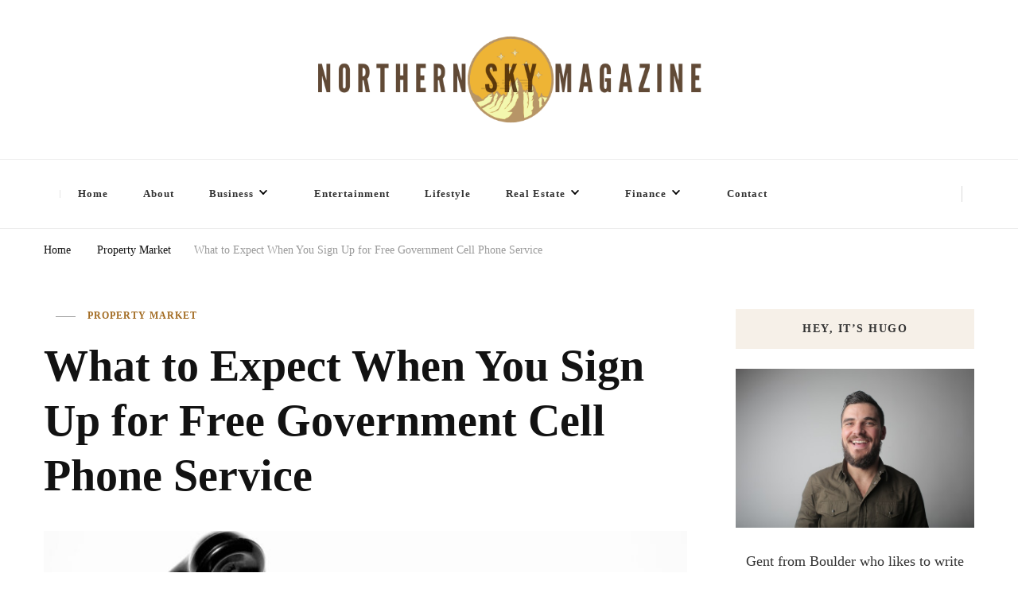

--- FILE ---
content_type: text/html; charset=UTF-8
request_url: https://northernskymag.com/what-to-expect-when-you-sign-up-for-free-government-cell-phone-service/
body_size: 17792
content:
<!DOCTYPE html><html lang="en-US"><head itemscope itemtype="http://schema.org/WebSite"><meta charset="UTF-8"><meta name="viewport" content="width=device-width, initial-scale=1"><link rel="profile" href="http://gmpg.org/xfn/11"><meta name='robots' content='index, follow, max-image-preview:large, max-snippet:-1, max-video-preview:-1' /><title>What to Expect When You Sign Up for Free Government Cell Phone Service - North Shore Magazine</title><meta name="description" content="The Lifeline program is a government-funded subsidy that provides low-income Americans with discounted phone and internet service. Often, these services" /><link rel="canonical" href="https://northernskymag.com/what-to-expect-when-you-sign-up-for-free-government-cell-phone-service/" /><meta property="og:locale" content="en_US" /><meta property="og:type" content="article" /><meta property="og:title" content="What to Expect When You Sign Up for Free Government Cell Phone Service - North Shore Magazine" /><meta property="og:description" content="The Lifeline program is a government-funded subsidy that provides low-income Americans with discounted phone and internet service. Often, these services" /><meta property="og:url" content="https://northernskymag.com/what-to-expect-when-you-sign-up-for-free-government-cell-phone-service/" /><meta property="og:site_name" content="North Shore Magazine" /><meta property="article:published_time" content="2023-02-22T04:10:33+00:00" /><meta property="article:modified_time" content="2025-08-23T12:01:27+00:00" /><meta property="og:image" content="https://northernskymag.com/wp-content/uploads/2023/02/quino-al-4SNUcHPiC8c-unsplash.jpg" /><meta property="og:image:width" content="1920" /><meta property="og:image:height" content="1280" /><meta property="og:image:type" content="image/jpeg" /><meta name="author" content="staff" /><meta name="twitter:card" content="summary_large_image" /><meta name="twitter:label1" content="Written by" /><meta name="twitter:data1" content="staff" /><meta name="twitter:label2" content="Est. reading time" /><meta name="twitter:data2" content="4 minutes" /> <script type="application/ld+json" class="yoast-schema-graph">{"@context":"https://schema.org","@graph":[{"@type":"Article","@id":"https://northernskymag.com/what-to-expect-when-you-sign-up-for-free-government-cell-phone-service/#article","isPartOf":{"@id":"https://northernskymag.com/what-to-expect-when-you-sign-up-for-free-government-cell-phone-service/"},"author":{"name":"staff","@id":"https://northernskymag.com/#/schema/person/36f95805a5d355c784a1366fc07ad370"},"headline":"What to Expect When You Sign Up for Free Government Cell Phone Service","datePublished":"2023-02-22T04:10:33+00:00","dateModified":"2025-08-23T12:01:27+00:00","mainEntityOfPage":{"@id":"https://northernskymag.com/what-to-expect-when-you-sign-up-for-free-government-cell-phone-service/"},"wordCount":813,"commentCount":0,"publisher":{"@id":"https://northernskymag.com/#organization"},"image":{"@id":"https://northernskymag.com/what-to-expect-when-you-sign-up-for-free-government-cell-phone-service/#primaryimage"},"thumbnailUrl":"https://northernskymag.com/wp-content/uploads/2023/02/quino-al-4SNUcHPiC8c-unsplash.jpg","articleSection":["Property Market"],"inLanguage":"en-US","potentialAction":[{"@type":"CommentAction","name":"Comment","target":["https://northernskymag.com/what-to-expect-when-you-sign-up-for-free-government-cell-phone-service/#respond"]}]},{"@type":"WebPage","@id":"https://northernskymag.com/what-to-expect-when-you-sign-up-for-free-government-cell-phone-service/","url":"https://northernskymag.com/what-to-expect-when-you-sign-up-for-free-government-cell-phone-service/","name":"What to Expect When You Sign Up for Free Government Cell Phone Service - North Shore Magazine","isPartOf":{"@id":"https://northernskymag.com/#website"},"primaryImageOfPage":{"@id":"https://northernskymag.com/what-to-expect-when-you-sign-up-for-free-government-cell-phone-service/#primaryimage"},"image":{"@id":"https://northernskymag.com/what-to-expect-when-you-sign-up-for-free-government-cell-phone-service/#primaryimage"},"thumbnailUrl":"https://northernskymag.com/wp-content/uploads/2023/02/quino-al-4SNUcHPiC8c-unsplash.jpg","datePublished":"2023-02-22T04:10:33+00:00","dateModified":"2025-08-23T12:01:27+00:00","description":"The Lifeline program is a government-funded subsidy that provides low-income Americans with discounted phone and internet service. Often, these services","breadcrumb":{"@id":"https://northernskymag.com/what-to-expect-when-you-sign-up-for-free-government-cell-phone-service/#breadcrumb"},"inLanguage":"en-US","potentialAction":[{"@type":"ReadAction","target":["https://northernskymag.com/what-to-expect-when-you-sign-up-for-free-government-cell-phone-service/"]}]},{"@type":"ImageObject","inLanguage":"en-US","@id":"https://northernskymag.com/what-to-expect-when-you-sign-up-for-free-government-cell-phone-service/#primaryimage","url":"https://northernskymag.com/wp-content/uploads/2023/02/quino-al-4SNUcHPiC8c-unsplash.jpg","contentUrl":"https://northernskymag.com/wp-content/uploads/2023/02/quino-al-4SNUcHPiC8c-unsplash.jpg","width":1920,"height":1280},{"@type":"BreadcrumbList","@id":"https://northernskymag.com/what-to-expect-when-you-sign-up-for-free-government-cell-phone-service/#breadcrumb","itemListElement":[{"@type":"ListItem","position":1,"name":"Home","item":"https://northernskymag.com/"},{"@type":"ListItem","position":2,"name":"What to Expect When You Sign Up for Free Government Cell Phone Service"}]},{"@type":"WebSite","@id":"https://northernskymag.com/#website","url":"https://northernskymag.com/","name":"North Shore Magazine","description":"","publisher":{"@id":"https://northernskymag.com/#organization"},"potentialAction":[{"@type":"SearchAction","target":{"@type":"EntryPoint","urlTemplate":"https://northernskymag.com/?s={search_term_string}"},"query-input":{"@type":"PropertyValueSpecification","valueRequired":true,"valueName":"search_term_string"}}],"inLanguage":"en-US"},{"@type":"Organization","@id":"https://northernskymag.com/#organization","name":"North Shore Magazine","url":"https://northernskymag.com/","logo":{"@type":"ImageObject","inLanguage":"en-US","@id":"https://northernskymag.com/#/schema/logo/image/","url":"https://northernskymag.com/wp-content/uploads/2022/06/northenskymazagine.png","contentUrl":"https://northernskymag.com/wp-content/uploads/2022/06/northenskymazagine.png","width":1000,"height":200,"caption":"North Shore Magazine"},"image":{"@id":"https://northernskymag.com/#/schema/logo/image/"}},{"@type":"Person","@id":"https://northernskymag.com/#/schema/person/36f95805a5d355c784a1366fc07ad370","name":"staff","image":{"@type":"ImageObject","inLanguage":"en-US","@id":"https://northernskymag.com/#/schema/person/image/","url":"https://northernskymag.com/wp-content/litespeed/avatar/81afb2bc0505c612ee9ab1ee862052b9.jpg?ver=1768906035","contentUrl":"https://northernskymag.com/wp-content/litespeed/avatar/81afb2bc0505c612ee9ab1ee862052b9.jpg?ver=1768906035","caption":"staff"}}]}</script> <link rel='dns-prefetch' href='//fonts.googleapis.com' /><link rel="alternate" type="application/rss+xml" title="North Shore Magazine &raquo; Feed" href="https://northernskymag.com/feed/" /><link rel="alternate" type="application/rss+xml" title="North Shore Magazine &raquo; Comments Feed" href="https://northernskymag.com/comments/feed/" /><link rel="alternate" type="application/rss+xml" title="North Shore Magazine &raquo; What to Expect When You Sign Up for Free Government Cell Phone Service Comments Feed" href="https://northernskymag.com/what-to-expect-when-you-sign-up-for-free-government-cell-phone-service/feed/" /><link data-optimized="2" rel="stylesheet" href="https://northernskymag.com/wp-content/litespeed/css/d1df6cf2ac9443c5b01a3eba3e6385e2.css?ver=335a2" /> <script type="litespeed/javascript" data-src="https://northernskymag.com/wp-includes/js/jquery/jquery.min.js" id="jquery-core-js"></script> <link rel="https://api.w.org/" href="https://northernskymag.com/wp-json/" /><link rel="alternate" title="JSON" type="application/json" href="https://northernskymag.com/wp-json/wp/v2/posts/1471" /><link rel="EditURI" type="application/rsd+xml" title="RSD" href="https://northernskymag.com/xmlrpc.php?rsd" /><meta name="generator" content="WordPress 6.8.3" /><link rel='shortlink' href='https://northernskymag.com/?p=1471' /><link rel="alternate" title="oEmbed (JSON)" type="application/json+oembed" href="https://northernskymag.com/wp-json/oembed/1.0/embed?url=https%3A%2F%2Fnorthernskymag.com%2Fwhat-to-expect-when-you-sign-up-for-free-government-cell-phone-service%2F" /><link rel="alternate" title="oEmbed (XML)" type="text/xml+oembed" href="https://northernskymag.com/wp-json/oembed/1.0/embed?url=https%3A%2F%2Fnorthernskymag.com%2Fwhat-to-expect-when-you-sign-up-for-free-government-cell-phone-service%2F&#038;format=xml" /><link rel="pingback" href="https://northernskymag.com/xmlrpc.php"><script type="application/ld+json">{
    "@context": "http://schema.org",
    "@type": "BlogPosting",
    "mainEntityOfPage": {
        "@type": "WebPage",
        "@id": "https://northernskymag.com/what-to-expect-when-you-sign-up-for-free-government-cell-phone-service/"
    },
    "headline": "What to Expect When You Sign Up for Free Government Cell Phone Service",
    "datePublished": "",
    "dateModified": "2025-08-23T12:01:27+0000",
    "author": {
        "@type": "Person",
        "name": "staff"
    },
    "description": "",
    "image": {
        "@type": "ImageObject",
        "url": "https://northernskymag.com/wp-content/uploads/2023/02/quino-al-4SNUcHPiC8c-unsplash.jpg",
        "width": 1920,
        "height": 1280
    },
    "publisher": {
        "@type": "Organization",
        "name": "North Shore Magazine",
        "description": "",
        "logo": {
            "@type": "ImageObject",
            "url": "https://northernskymag.com/wp-content/uploads/2022/06/northenskymazagine.png",
            "width": 300,
            "height": 60
        }
    }
}</script><link rel="icon" href="https://northernskymag.com/wp-content/uploads/2022/09/cropped-image-removebg-preview-7-32x32.png" sizes="32x32" /><link rel="icon" href="https://northernskymag.com/wp-content/uploads/2022/09/cropped-image-removebg-preview-7-192x192.png" sizes="192x192" /><link rel="apple-touch-icon" href="https://northernskymag.com/wp-content/uploads/2022/09/cropped-image-removebg-preview-7-180x180.png" /><meta name="msapplication-TileImage" content="https://northernskymag.com/wp-content/uploads/2022/09/cropped-image-removebg-preview-7-270x270.png" /><style type='text/css' media='all'>.content-newsletter .blossomthemes-email-newsletter-wrapper.bg-img:after,
    .widget_blossomthemes_email_newsletter_widget .blossomthemes-email-newsletter-wrapper:after{
        background: rgba(163, 108, 35, 0.8);    }
    
    /*Typography*/

    body,
    button,
    input,
    select,
    optgroup,
    textarea{
        font-family : Lato;
        font-size   : 18px;        
    }

    :root {
	    --primary-font: Lato;
	    --secondary-font: Lato;
	    --primary-color: #a36c23;
	    --primary-color-rgb: 163, 108, 35;
	}
    
    .site-branding .site-title-wrap .site-title{
        font-size   : 30px;
        font-family : EB Garamond;
        font-weight : 400;
        font-style  : normal;
    }
    
    .site-branding .site-title-wrap .site-title a{
		color: #121212;
	}
    
    .custom-logo-link img{
	    width: 700px;
	    max-width: 100%;
	}

    .comment-body .reply .comment-reply-link:hover:before {
		background-image: url('data:image/svg+xml; utf-8, <svg xmlns="http://www.w3.org/2000/svg" width="18" height="15" viewBox="0 0 18 15"><path d="M934,147.2a11.941,11.941,0,0,1,7.5,3.7,16.063,16.063,0,0,1,3.5,7.3c-2.4-3.4-6.1-5.1-11-5.1v4.1l-7-7,7-7Z" transform="translate(-927 -143.2)" fill="%23a36c23"/></svg>');
	}

	.site-header.style-five .header-mid .search-form .search-submit:hover {
		background-image: url('data:image/svg+xml; utf-8, <svg xmlns="http://www.w3.org/2000/svg" viewBox="0 0 512 512"><path fill="%23a36c23" d="M508.5 468.9L387.1 347.5c-2.3-2.3-5.3-3.5-8.5-3.5h-13.2c31.5-36.5 50.6-84 50.6-136C416 93.1 322.9 0 208 0S0 93.1 0 208s93.1 208 208 208c52 0 99.5-19.1 136-50.6v13.2c0 3.2 1.3 6.2 3.5 8.5l121.4 121.4c4.7 4.7 12.3 4.7 17 0l22.6-22.6c4.7-4.7 4.7-12.3 0-17zM208 368c-88.4 0-160-71.6-160-160S119.6 48 208 48s160 71.6 160 160-71.6 160-160 160z"></path></svg>');
	}

	.site-header.style-seven .header-bottom .search-form .search-submit:hover {
		background-image: url('data:image/svg+xml; utf-8, <svg xmlns="http://www.w3.org/2000/svg" viewBox="0 0 512 512"><path fill="%23a36c23" d="M508.5 468.9L387.1 347.5c-2.3-2.3-5.3-3.5-8.5-3.5h-13.2c31.5-36.5 50.6-84 50.6-136C416 93.1 322.9 0 208 0S0 93.1 0 208s93.1 208 208 208c52 0 99.5-19.1 136-50.6v13.2c0 3.2 1.3 6.2 3.5 8.5l121.4 121.4c4.7 4.7 12.3 4.7 17 0l22.6-22.6c4.7-4.7 4.7-12.3 0-17zM208 368c-88.4 0-160-71.6-160-160S119.6 48 208 48s160 71.6 160 160-71.6 160-160 160z"></path></svg>');
	}

	.site-header.style-fourteen .search-form .search-submit:hover {
		background-image: url('data:image/svg+xml; utf-8, <svg xmlns="http://www.w3.org/2000/svg" viewBox="0 0 512 512"><path fill="%23a36c23" d="M508.5 468.9L387.1 347.5c-2.3-2.3-5.3-3.5-8.5-3.5h-13.2c31.5-36.5 50.6-84 50.6-136C416 93.1 322.9 0 208 0S0 93.1 0 208s93.1 208 208 208c52 0 99.5-19.1 136-50.6v13.2c0 3.2 1.3 6.2 3.5 8.5l121.4 121.4c4.7 4.7 12.3 4.7 17 0l22.6-22.6c4.7-4.7 4.7-12.3 0-17zM208 368c-88.4 0-160-71.6-160-160S119.6 48 208 48s160 71.6 160 160-71.6 160-160 160z"></path></svg>');
	}

	.search-results .content-area > .page-header .search-submit:hover {
		background-image: url('data:image/svg+xml; utf-8, <svg xmlns="http://www.w3.org/2000/svg" viewBox="0 0 512 512"><path fill="%23a36c23" d="M508.5 468.9L387.1 347.5c-2.3-2.3-5.3-3.5-8.5-3.5h-13.2c31.5-36.5 50.6-84 50.6-136C416 93.1 322.9 0 208 0S0 93.1 0 208s93.1 208 208 208c52 0 99.5-19.1 136-50.6v13.2c0 3.2 1.3 6.2 3.5 8.5l121.4 121.4c4.7 4.7 12.3 4.7 17 0l22.6-22.6c4.7-4.7 4.7-12.3 0-17zM208 368c-88.4 0-160-71.6-160-160S119.6 48 208 48s160 71.6 160 160-71.6 160-160 160z"></path></svg>');
	}</style><meta name="google-site-verification" content="xu62OSvYsme4-RBfPHUC4IBzyJybmPkJ0v4GQBf4iAk" /><meta name="getlinko-verify-code" content="getlinko-verify-6463db41b791a3baa6053b51a6051c516fc44f94"/></head><body class="wp-singular post-template-default single single-post postid-1471 single-format-standard wp-custom-logo wp-embed-responsive wp-theme-vilva wp-child-theme-fashionable-lite single-style-four rightsidebar" itemscope itemtype="http://schema.org/WebPage"><div id="page" class="site">
<a class="skip-link" href="#content">Skip to Content</a><header id="masthead" class="site-header style-two" itemscope itemtype="http://schema.org/WPHeader"><div class="header-mid"><div class="container"><div class="site-branding" itemscope itemtype="http://schema.org/Organization"><div class="site-logo">
<a href="https://northernskymag.com/" class="custom-logo-link" rel="home"><img data-lazyloaded="1" src="[data-uri]" width="1000" height="200" data-src="https://northernskymag.com/wp-content/uploads/2022/06/northenskymazagine.png" class="custom-logo" alt="North Shore Magazine" decoding="async" fetchpriority="high" data-srcset="https://northernskymag.com/wp-content/uploads/2022/06/northenskymazagine.png 1000w, https://northernskymag.com/wp-content/uploads/2022/06/northenskymazagine-300x60.png 300w, https://northernskymag.com/wp-content/uploads/2022/06/northenskymazagine-768x154.png 768w" data-sizes="(max-width: 1000px) 100vw, 1000px" /></a></div><div class="site-title-wrap"><p class="site-title" itemprop="name"><a href="https://northernskymag.com/" rel="home" itemprop="url">North Shore Magazine</a></p></div></div></div></div><div class="header-bottom"><div class="container"><nav class="secondary-menu"><div class="secondary-menu-list menu-modal cover-modal" data-modal-target-string=".menu-modal">
<button class="close close-nav-toggle" data-toggle-target=".menu-modal" data-toggle-body-class="showing-menu-modal" aria-expanded="false" data-set-focus=".menu-modal">
<span class="toggle-bar"></span>
<span class="toggle-bar"></span>
</button><div class="mobile-menu" aria-label="Mobile"></div></div></nav><nav id="site-navigation" class="main-navigation" itemscope itemtype="http://schema.org/SiteNavigationElement">
<button class="toggle-btn" data-toggle-target=".main-menu-modal" data-toggle-body-class="showing-main-menu-modal" aria-expanded="false" data-set-focus=".close-main-nav-toggle">
<span class="toggle-bar"></span>
<span class="toggle-bar"></span>
<span class="toggle-bar"></span>
</button><div class="primary-menu-list main-menu-modal cover-modal" data-modal-target-string=".main-menu-modal">
<button class="close close-main-nav-toggle" data-toggle-target=".main-menu-modal" data-toggle-body-class="showing-main-menu-modal" aria-expanded="false" data-set-focus=".main-menu-modal"></button><div class="mobile-menu" aria-label="Mobile"><div class="menu-main-container"><ul id="primary-menu" class="nav-menu main-menu-modal"><li id="menu-item-8" class="menu-item menu-item-type-custom menu-item-object-custom menu-item-home menu-item-8"><a href="https://northernskymag.com">Home</a></li><li id="menu-item-19" class="menu-item menu-item-type-post_type menu-item-object-page menu-item-19"><a href="https://northernskymag.com/about/">About</a></li><li id="menu-item-397" class="menu-item menu-item-type-taxonomy menu-item-object-category menu-item-has-children menu-item-397"><a href="https://northernskymag.com/category/business/">Business</a><ul class="sub-menu"><li id="menu-item-6853" class="menu-item menu-item-type-taxonomy menu-item-object-category menu-item-6853"><a href="https://northernskymag.com/category/digital-business/">Digital Business</a></li></ul></li><li id="menu-item-396" class="menu-item menu-item-type-taxonomy menu-item-object-category menu-item-396"><a href="https://northernskymag.com/category/entertainment/">Entertainment</a></li><li id="menu-item-4930" class="menu-item menu-item-type-taxonomy menu-item-object-category menu-item-4930"><a href="https://northernskymag.com/category/lifestyle/">Lifestyle</a></li><li id="menu-item-24" class="menu-item menu-item-type-taxonomy menu-item-object-category menu-item-has-children menu-item-24"><a href="https://northernskymag.com/category/real-estate/">Real Estate</a><ul class="sub-menu"><li id="menu-item-6870" class="menu-item menu-item-type-taxonomy menu-item-object-category menu-item-6870"><a href="https://northernskymag.com/category/household/">Household</a></li><li id="menu-item-6871" class="menu-item menu-item-type-taxonomy menu-item-object-category menu-item-6871"><a href="https://northernskymag.com/category/home-improvement/">Home Improvement</a></li><li id="menu-item-6872" class="menu-item menu-item-type-taxonomy menu-item-object-category current-post-ancestor current-menu-parent current-post-parent menu-item-6872"><a href="https://northernskymag.com/category/property-market/">Property Market</a></li></ul></li><li id="menu-item-6854" class="menu-item menu-item-type-taxonomy menu-item-object-category menu-item-has-children menu-item-6854"><a href="https://northernskymag.com/category/finance/">Finance</a><ul class="sub-menu"><li id="menu-item-6855" class="menu-item menu-item-type-taxonomy menu-item-object-category menu-item-6855"><a href="https://northernskymag.com/category/credit-loans/">Credit &amp; Loans</a></li></ul></li><li id="menu-item-20" class="menu-item menu-item-type-post_type menu-item-object-page menu-item-20"><a href="https://northernskymag.com/contact/">Contact</a></li></ul></div></div></div></nav><div class="right"><div class="header-social"></div><div class="header-search">
<button class="search-toggle" data-toggle-target=".search-modal" data-toggle-body-class="showing-search-modal" data-set-focus=".search-modal .search-field" aria-expanded="false">
<i class="fas fa-search"></i>
</button><div class="header-search-wrap search-modal cover-modal" data-modal-target-string=".search-modal"><div class="header-search-inner-wrap"><form role="search" method="get" class="search-form" action="https://northernskymag.com/">
<label>
<span class="screen-reader-text">Looking for Something?
</span>
<input type="search" class="search-field" placeholder="Type &amp; Hit Enter&hellip;" value="" name="s" />
</label>
<input type="submit" id="submit-field" class="search-submit" value="Search" /></form>                    <button class="close" data-toggle-target=".search-modal" data-toggle-body-class="showing-search-modal" data-set-focus=".search-modal .search-field" aria-expanded="false"></button></div></div></div></div></div></div></header><div class="top-bar"><div class="container"><div class="breadcrumb-wrapper"><div id="crumbs" itemscope itemtype="http://schema.org/BreadcrumbList">
<span itemprop="itemListElement" itemscope itemtype="http://schema.org/ListItem">
<a itemprop="item" href="https://northernskymag.com"><span itemprop="name">Home</span></a><meta itemprop="position" content="1" />
<span class="separator"><i class="fa fa-angle-right"></i></span>
</span> <span itemprop="itemListElement" itemscope itemtype="http://schema.org/ListItem"><a itemprop="item" href="https://northernskymag.com/category/property-market/"><span itemprop="name">Property Market </span></a><meta itemprop="position" content="2" /><span class="separator"><i class="fa fa-angle-right"></i></span></span> <span class="current" itemprop="itemListElement" itemscope itemtype="http://schema.org/ListItem"><a itemprop="item" href="https://northernskymag.com/what-to-expect-when-you-sign-up-for-free-government-cell-phone-service/"><span itemprop="name">What to Expect When You Sign Up for Free Government Cell Phone Service</span></a><meta itemprop="position" content="3" /></span></div></div></div></div><div id="content" class="site-content"><div class="container"><div id="primary" class="content-area"><main id="main" class="site-main"><article id="post-1471" class="post-1471 post type-post status-publish format-standard has-post-thumbnail hentry category-property-market sticky-meta"><header class="entry-header"><div class="entry-meta"><span class="posted-on"> <a href="https://northernskymag.com/what-to-expect-when-you-sign-up-for-free-government-cell-phone-service/" rel="bookmark"><time class="entry-date published" datetime="" itemprop="datePublished"></time><time class="updated" datetime="" itemprop="dateModified"></time></a></span><span class="category"><a href="https://northernskymag.com/category/property-market/" rel="category tag">Property Market</a></span></div><h1 class="entry-title">What to Expect When You Sign Up for Free Government Cell Phone Service</h1></header><figure class="post-thumbnail"><img data-lazyloaded="1" src="[data-uri]" width="840" height="473" data-src="https://northernskymag.com/wp-content/uploads/2023/02/quino-al-4SNUcHPiC8c-unsplash-840x473.jpg" class="attachment-vilva-sidebar size-vilva-sidebar wp-post-image" alt="" itemprop="image" decoding="async" /></figure><div class="content-wrap"><div class="article-meta"><div class="article-inner-meta">
<span class="byline" itemprop="author">
<span class="author">
<a href="https://northernskymag.com/author/staff/" class="url fn">
<img data-lazyloaded="1" src="[data-uri]" alt='' data-src='https://northernskymag.com/wp-content/litespeed/avatar/1942432b4860cb8199e4301dea742953.jpg?ver=1768906035' data-srcset='https://northernskymag.com/wp-content/litespeed/avatar/1b8ce876ea75d4282760c29a9ab34130.jpg?ver=1768906035 2x' class='avatar avatar-70 photo' height='70' width='70' decoding='async'/>                                staff                            </a>
</span>
</span>
<span class="comments"><i class="far fa-comment-alt"></i><a href="https://northernskymag.com/what-to-expect-when-you-sign-up-for-free-government-cell-phone-service/#respond">Leave a Comment<span class="screen-reader-text"> on What to Expect When You Sign Up for Free Government Cell Phone Service</span></a></span></div></div><div class="entry-content" itemprop="text"><p><span style="background-color: transparent">The Lifeline program is a government-funded subsidy that provides low-income Americans with discounted phone and internet service. Often, these services also come with a free smartphone or SIM kit.&nbsp;</span></p><div id="toc_container" class="no_bullets"><p class="toc_title">Contents</p><ul class="toc_list"><li><a href="#What_is_Lifeline"><span class="toc_number toc_depth_1">1</span> What is Lifeline?</a></li><li><a href="#How_Does_Lifeline_Work"><span class="toc_number toc_depth_1">2</span> How Does Lifeline Work?</a></li><li><a href="#What_is_the_Eligibility_Requirement"><span class="toc_number toc_depth_1">3</span> What is the Eligibility Requirement?</a></li><li><a href="#What_You_Will_Receive"><span class="toc_number toc_depth_1">4</span> What You Will Receive</a></li><li><a href="#Installation"><span class="toc_number toc_depth_1">5</span> Installation</a></li></ul></div><h2><span id="What_is_Lifeline"><span style="background-color: transparent">What is Lifeline?</span></span></h2><p><span style="background-color: transparent">Lifeline is a federal program that provides low-income households free or discounted telephone service and broadband Internet access. It can be used by those who receive Medicaid, SNAP benefits, or SSI (Supplemental Security Income). Eligible individuals can receive a free smartphone and a one-time discount for purchasing an Internet-capable device through the ACP. If you have a home landline phone, a </span><a href="https://entouchwireless.com/lifeline/" rel="noopener noreferrer" target="_blank" style="background-color: transparent">lifeline free cell phone</a><span style="background-color: transparent"> discount may be available to cover the cost of your monthly service. In some cases, it can also be applied to a wireless service. If you qualify for Lifeline, you also may be eligible for the Affordable Connectivity Program (ACP). The ACP replaced the Emergency Broadband Benefit program and provides a monthly discount on broadband service and connected devices.</span></p><h2><span id="How_Does_Lifeline_Work"><span style="background-color: transparent">How Does Lifeline Work?</span></span></h2><p><span style="background-color: transparent">Your household size and income determine eligibility for free government cell phone service. Your household must be below 135% of the federal poverty guidelines to qualify for the cell phone service. As a qualified customer, you will receive monthly $30 unlimited talk, text &amp; data. This is a permanent benefit and will not roll over if you discontinue service for any reason. To be eligible, you must be living in a qualifying area and meet the eligibility requirements set by USAC. This includes a qualifying address and total household income. You can apply by contacting USAC or the program&#8217;s state agency. Once approved, you can sign up for service with your preferred provider. The application process is easy and convenient. You can fill out the online form, print the application, and mail it in.</span></p><h2><span id="What_is_the_Eligibility_Requirement"><span style="background-color: transparent">What is the Eligibility Requirement?</span></span></h2><p><span style="background-color: transparent">You must first apply for the program through your state or local government to get free phone service. After you are approved, you can choose a phone or internet company that offers Lifeline and sign up for the service. Ensure you have all the proper documentation to avoid delays in your application. The documentation you provide will be verified against public records. Any discrepancies could prevent you from being approved. In addition to the free phone service, you can get a one-time discount of up to $100 towards an </span><a href="https://www.bobvila.com/articles/modem-vs-router/" rel="noopener noreferrer" target="_blank" style="background-color: transparent">internet-capable</a><span style="background-color: transparent"> device. This benefit is offered through the Affordable Connectivity Program (ACP), which replaced the EBB. Once you have signed up for your free cell phone service, you must use it at least once every 30 days, or the service will be deactivated.</span></p><h2><span id="What_You_Will_Receive"><span style="background-color: transparent">What You Will Receive</span></span></h2><p><span style="background-color: transparent">You can receive a free government smartphone and phone service if you qualify. In addition to free monthly phone calls and texting, you will receive a wide range of features such as caller ID, call waiting, 3-way calling, and voicemail. Most participating carriers offer a variety of discounted phones for those who qualify. These devices are usually slightly older models that have reached their &#8220;maturity&#8221; and are no longer in demand, which means they are often an excellent deal for those who can qualify for them. When you sign up for free government cell phone service, you can choose from a wide range of phones from popular manufacturers. These free government phones aren&#8217;t the latest models, but they&#8217;re an excellent option for people who need more money to buy a new smartphone.&nbsp;</span></p><h2><span id="Installation"><span style="background-color: transparent">Installation</span></span></h2><p><span style="background-color: transparent">Free Lifeline, a cell phone service, is simple, but you must meet specific eligibility requirements. If you are an eligible low-income person, you may be able to get free Lifeline cell phone service. This government-funded program is available in every state, commonwealth, territory, and Tribal land. Once you&#8217;ve met the qualifications, your local telecommunications company will submit a Lifeline application to the Universal Service Administration Company (USAC) on your behalf. Once USAC approves your application, your local telecommunications provider will apply the Lifeline subsidy to your monthly bill, reducing costs. A traditional landline or mobile phone can be connected to the Lifeline service. Each service provider has different installation processes and terms, so check with your provider for more information. Some states offer a Lifeline discount for installing new home phone service. These discounts can be combined with the </span><a href="https://www.ncta.com/whats-new/why-it-matters-the-affordable-connectivity-program" rel="noopener noreferrer" target="_blank" style="background-color: transparent">Affordable Connectivity Program</a><span style="background-color: transparent">, which provides free internet service for low-income households. All subscribers must re-certify their eligibility annually to continue receiving free cell phone service and other benefits. You can do this by visiting the USAC website, which will list your local providers. You can also find out if your local community services agency, such as the Department of Housing and Urban Development (HUD), offers Lifeline cell phone service. Some local HUD-supported agencies, such as Housing and Essential Needs, have a dedicated staff member who can help you determine if your community has Lifeline service.</span></p></div><div class="entry-footer"></div></div></article></main><nav class="post-navigation pagination" role="navigation"><div class="nav-links"><div class="nav-previous">
<a href="https://northernskymag.com/insider-tips-for-choosing-the-right-painting-service/" rel="prev">
<span class="meta-nav"><svg xmlns="http://www.w3.org/2000/svg" viewBox="0 0 14 8"><defs></defs><path class="arla" d="M16.01,11H8v2h8.01v3L22,12,16.01,8Z" transform="translate(22 16) rotate(180)"/></svg> Previous Article</span>
<span class="post-title">Insider Tips for Choosing the Right Painting Service</span>
</a><figure class="post-img">
<img data-lazyloaded="1" src="[data-uri]" width="150" height="150" data-src="https://northernskymag.com/wp-content/uploads/2023/02/getty-images-e3Vp_Fb5HbY-unsplash-150x150.jpg" class="attachment-thumbnail size-thumbnail wp-post-image" alt="" decoding="async" /></figure></div><div class="nav-next">
<a href="https://northernskymag.com/optimize-your-supply-chain-with-these-tips/" rel="next">
<span class="meta-nav">Next Article<svg xmlns="http://www.w3.org/2000/svg" viewBox="0 0 14 8"><defs></defs><path class="arra" d="M16.01,11H8v2h8.01v3L22,12,16.01,8Z" transform="translate(-8 -8)"/></svg></span>
<span class="post-title">Optimize Your Supply Chain With These Tips</span>
</a><figure class="post-img">
<img data-lazyloaded="1" src="[data-uri]" width="150" height="150" data-src="https://northernskymag.com/wp-content/uploads/2023/02/teamwork-3213924_960_720-150x150.jpg" class="attachment-thumbnail size-thumbnail wp-post-image" alt="" decoding="async" /></figure></div></div></nav><div class="additional-post"><h3 class="post-title">Recommended Articles</h3><article class="post"><header class="entry-header"><div class="entry-meta"><span class="posted-on"> <a href="https://northernskymag.com/enhance-the-exterior-and-interior-of-your-house-with-these-tips-and-tricks/" rel="bookmark"><time class="entry-date published" datetime="" itemprop="datePublished"></time><time class="updated" datetime="" itemprop="dateModified"></time></a></span><span class="category"><a href="https://northernskymag.com/category/property-market/" rel="category tag">Property Market</a></span></div><h4 class="entry-title"><a href="https://northernskymag.com/enhance-the-exterior-and-interior-of-your-house-with-these-tips-and-tricks/" rel="bookmark">Enhance The Exterior And Interior Of Your House With These Tips And Tricks</a></h4></header><figure class="post-thumbnail">
<img data-lazyloaded="1" src="[data-uri]" width="150" height="150" data-src="https://northernskymag.com/wp-content/uploads/2023/05/image-33-150x150.png" class="attachment-thumbnail size-thumbnail wp-post-image" alt="" itemprop="image" decoding="async" /></figure></article><article class="post"><header class="entry-header"><div class="entry-meta"><span class="posted-on"> <a href="https://northernskymag.com/seamless-gutter-benefits-and-uses/" rel="bookmark"><time class="entry-date published" datetime="" itemprop="datePublished"></time><time class="updated" datetime="" itemprop="dateModified"></time></a></span><span class="category"><a href="https://northernskymag.com/category/property-market/" rel="category tag">Property Market</a></span></div><h4 class="entry-title"><a href="https://northernskymag.com/seamless-gutter-benefits-and-uses/" rel="bookmark">Seamless Gutter Benefits and Uses</a></h4></header><figure class="post-thumbnail">
<img data-lazyloaded="1" src="[data-uri]" width="150" height="150" data-src="https://northernskymag.com/wp-content/uploads/2023/02/sophie-holloway-vmgBbS3_Ivs-unsplash-150x150.jpg" class="attachment-thumbnail size-thumbnail wp-post-image" alt="" itemprop="image" decoding="async" /></figure></article><article class="post"><header class="entry-header"><div class="entry-meta"><span class="posted-on"> <a href="https://northernskymag.com/your-gateway-to-financial-independence/" rel="bookmark"><time class="entry-date published" datetime="" itemprop="datePublished"></time><time class="updated" datetime="" itemprop="dateModified"></time></a></span><span class="category"><a href="https://northernskymag.com/category/property-market/" rel="category tag">Property Market</a></span></div><h4 class="entry-title"><a href="https://northernskymag.com/your-gateway-to-financial-independence/" rel="bookmark">Real Estate Investment: Your Gateway to Financial Independence</a></h4></header><figure class="post-thumbnail">
<img data-lazyloaded="1" src="[data-uri]" width="150" height="150" data-src="https://northernskymag.com/wp-content/uploads/2024/10/Your-Gateway-to-Financial-Independence-150x150.jpg" class="attachment-thumbnail size-thumbnail wp-post-image" alt="Your Gateway to Financial Independence" itemprop="image" decoding="async" /></figure></article></div><div id="comments" class="comments-area"><div id="respond" class="comment-respond"><h3 id="reply-title" class="comment-reply-title">Leave a Reply <small><a rel="nofollow" id="cancel-comment-reply-link" href="/what-to-expect-when-you-sign-up-for-free-government-cell-phone-service/#respond" style="display:none;">Cancel reply</a></small></h3><p class="must-log-in">You must be <a href="https://northernskymag.com/wp-login.php?redirect_to=https%3A%2F%2Fnorthernskymag.com%2Fwhat-to-expect-when-you-sign-up-for-free-government-cell-phone-service%2F">logged in</a> to post a comment.</p></div></div></div><aside id="secondary" class="widget-area" role="complementary" itemscope itemtype="http://schema.org/WPSideBar"><section id="custom_html-5" class="widget_text widget widget_custom_html"><h2 class="widget-title" itemprop="name">hey, it&#8217;s hugo</h2><div class="textwidget custom-html-widget"><p><img data-lazyloaded="1" src="[data-uri]" style="display: block; margin-left: auto; margin-right: auto;" data-src="http://northernskymag.com/wp-content/uploads/2022/06/hugo-dimitri.jpg" alt="" width="500" height="334" /></p><center>Gent from Boulder who likes to write and overdose on coffee.</center></div></section><section id="recent-posts-5" class="widget widget_recent_entries"><h2 class="widget-title" itemprop="name">Post you might&#8217;ve missed</h2><ul><li>
<a href="https://northernskymag.com/nitrogen-reducing-septic-systems-help-protect-water-quality/">How Nitrogen-Reducing Septic Systems Help Protect Water Quality</a></li><li>
<a href="https://northernskymag.com/embrace-autumns-allure-a-celebration-of-change/">Embrace Autumn&#8217;s Allure: A Celebration of Change</a></li><li>
<a href="https://northernskymag.com/why-outdoor-advertisement-still-outperforms-digital-noise/">Why Outdoor Advertisement Still Outperforms Digital Noise</a></li><li>
<a href="https://northernskymag.com/how-to-find-reputable-local-cash-home-buyers/">How to Find Reputable Local Cash Home Buyers</a></li><li>
<a href="https://northernskymag.com/financial-benefits-being-prepared-for-home-emergencies/">The Financial Benefits of Being Prepared for Home Emergencies</a></li></ul></section><section id="search-5" class="widget widget_search"><h2 class="widget-title" itemprop="name">search</h2><form role="search" method="get" class="search-form" action="https://northernskymag.com/">
<label>
<span class="screen-reader-text">Looking for Something?
</span>
<input type="search" class="search-field" placeholder="Type &amp; Hit Enter&hellip;" value="" name="s" />
</label>
<input type="submit" id="submit-field" class="search-submit" value="Search" /></form></section></aside></div></div><footer id="colophon" class="site-footer" itemscope itemtype="http://schema.org/WPFooter"><div class="footer-b"><div class="container"><div class="copyright">
<span>&copy; Copyright 2026 <a href="https://northernskymag.com/">North Shore Magazine</a>. All Rights Reserved. </span> Fashionable | Developed By <a href="https://blossomthemes.com/" rel="nofollow" target="_blank">Blossom Themes</a>. Powered by <a href="https://wordpress.org/" target="_blank">WordPress</a>.</div><div class="footer-social"></div></div></div></footer>
<button class="back-to-top">
<svg xmlns="http://www.w3.org/2000/svg" width="24" height="24" viewBox="0 0 24 24"><g transform="translate(-1789 -1176)"><rect width="24" height="2.667" transform="translate(1789 1176)" fill="#fff"/><path d="M-215.453,382.373-221.427,372l-5.973,10.373h4.64v8.293h2.667v-8.293Z" transform="translate(2022.427 809.333)" fill="#fff"/></g></svg>
</button></div> <script type="speculationrules">{"prefetch":[{"source":"document","where":{"and":[{"href_matches":"\/*"},{"not":{"href_matches":["\/wp-*.php","\/wp-admin\/*","\/wp-content\/uploads\/*","\/wp-content\/*","\/wp-content\/plugins\/*","\/wp-content\/themes\/fashionable-lite\/*","\/wp-content\/themes\/vilva\/*","\/*\\?(.+)"]}},{"not":{"selector_matches":"a[rel~=\"nofollow\"]"}},{"not":{"selector_matches":".no-prefetch, .no-prefetch a"}}]},"eagerness":"conservative"}]}</script> <script data-no-optimize="1">window.lazyLoadOptions=Object.assign({},{threshold:300},window.lazyLoadOptions||{});!function(t,e){"object"==typeof exports&&"undefined"!=typeof module?module.exports=e():"function"==typeof define&&define.amd?define(e):(t="undefined"!=typeof globalThis?globalThis:t||self).LazyLoad=e()}(this,function(){"use strict";function e(){return(e=Object.assign||function(t){for(var e=1;e<arguments.length;e++){var n,a=arguments[e];for(n in a)Object.prototype.hasOwnProperty.call(a,n)&&(t[n]=a[n])}return t}).apply(this,arguments)}function o(t){return e({},at,t)}function l(t,e){return t.getAttribute(gt+e)}function c(t){return l(t,vt)}function s(t,e){return function(t,e,n){e=gt+e;null!==n?t.setAttribute(e,n):t.removeAttribute(e)}(t,vt,e)}function i(t){return s(t,null),0}function r(t){return null===c(t)}function u(t){return c(t)===_t}function d(t,e,n,a){t&&(void 0===a?void 0===n?t(e):t(e,n):t(e,n,a))}function f(t,e){et?t.classList.add(e):t.className+=(t.className?" ":"")+e}function _(t,e){et?t.classList.remove(e):t.className=t.className.replace(new RegExp("(^|\\s+)"+e+"(\\s+|$)")," ").replace(/^\s+/,"").replace(/\s+$/,"")}function g(t){return t.llTempImage}function v(t,e){!e||(e=e._observer)&&e.unobserve(t)}function b(t,e){t&&(t.loadingCount+=e)}function p(t,e){t&&(t.toLoadCount=e)}function n(t){for(var e,n=[],a=0;e=t.children[a];a+=1)"SOURCE"===e.tagName&&n.push(e);return n}function h(t,e){(t=t.parentNode)&&"PICTURE"===t.tagName&&n(t).forEach(e)}function a(t,e){n(t).forEach(e)}function m(t){return!!t[lt]}function E(t){return t[lt]}function I(t){return delete t[lt]}function y(e,t){var n;m(e)||(n={},t.forEach(function(t){n[t]=e.getAttribute(t)}),e[lt]=n)}function L(a,t){var o;m(a)&&(o=E(a),t.forEach(function(t){var e,n;e=a,(t=o[n=t])?e.setAttribute(n,t):e.removeAttribute(n)}))}function k(t,e,n){f(t,e.class_loading),s(t,st),n&&(b(n,1),d(e.callback_loading,t,n))}function A(t,e,n){n&&t.setAttribute(e,n)}function O(t,e){A(t,rt,l(t,e.data_sizes)),A(t,it,l(t,e.data_srcset)),A(t,ot,l(t,e.data_src))}function w(t,e,n){var a=l(t,e.data_bg_multi),o=l(t,e.data_bg_multi_hidpi);(a=nt&&o?o:a)&&(t.style.backgroundImage=a,n=n,f(t=t,(e=e).class_applied),s(t,dt),n&&(e.unobserve_completed&&v(t,e),d(e.callback_applied,t,n)))}function x(t,e){!e||0<e.loadingCount||0<e.toLoadCount||d(t.callback_finish,e)}function M(t,e,n){t.addEventListener(e,n),t.llEvLisnrs[e]=n}function N(t){return!!t.llEvLisnrs}function z(t){if(N(t)){var e,n,a=t.llEvLisnrs;for(e in a){var o=a[e];n=e,o=o,t.removeEventListener(n,o)}delete t.llEvLisnrs}}function C(t,e,n){var a;delete t.llTempImage,b(n,-1),(a=n)&&--a.toLoadCount,_(t,e.class_loading),e.unobserve_completed&&v(t,n)}function R(i,r,c){var l=g(i)||i;N(l)||function(t,e,n){N(t)||(t.llEvLisnrs={});var a="VIDEO"===t.tagName?"loadeddata":"load";M(t,a,e),M(t,"error",n)}(l,function(t){var e,n,a,o;n=r,a=c,o=u(e=i),C(e,n,a),f(e,n.class_loaded),s(e,ut),d(n.callback_loaded,e,a),o||x(n,a),z(l)},function(t){var e,n,a,o;n=r,a=c,o=u(e=i),C(e,n,a),f(e,n.class_error),s(e,ft),d(n.callback_error,e,a),o||x(n,a),z(l)})}function T(t,e,n){var a,o,i,r,c;t.llTempImage=document.createElement("IMG"),R(t,e,n),m(c=t)||(c[lt]={backgroundImage:c.style.backgroundImage}),i=n,r=l(a=t,(o=e).data_bg),c=l(a,o.data_bg_hidpi),(r=nt&&c?c:r)&&(a.style.backgroundImage='url("'.concat(r,'")'),g(a).setAttribute(ot,r),k(a,o,i)),w(t,e,n)}function G(t,e,n){var a;R(t,e,n),a=e,e=n,(t=Et[(n=t).tagName])&&(t(n,a),k(n,a,e))}function D(t,e,n){var a;a=t,(-1<It.indexOf(a.tagName)?G:T)(t,e,n)}function S(t,e,n){var a;t.setAttribute("loading","lazy"),R(t,e,n),a=e,(e=Et[(n=t).tagName])&&e(n,a),s(t,_t)}function V(t){t.removeAttribute(ot),t.removeAttribute(it),t.removeAttribute(rt)}function j(t){h(t,function(t){L(t,mt)}),L(t,mt)}function F(t){var e;(e=yt[t.tagName])?e(t):m(e=t)&&(t=E(e),e.style.backgroundImage=t.backgroundImage)}function P(t,e){var n;F(t),n=e,r(e=t)||u(e)||(_(e,n.class_entered),_(e,n.class_exited),_(e,n.class_applied),_(e,n.class_loading),_(e,n.class_loaded),_(e,n.class_error)),i(t),I(t)}function U(t,e,n,a){var o;n.cancel_on_exit&&(c(t)!==st||"IMG"===t.tagName&&(z(t),h(o=t,function(t){V(t)}),V(o),j(t),_(t,n.class_loading),b(a,-1),i(t),d(n.callback_cancel,t,e,a)))}function $(t,e,n,a){var o,i,r=(i=t,0<=bt.indexOf(c(i)));s(t,"entered"),f(t,n.class_entered),_(t,n.class_exited),o=t,i=a,n.unobserve_entered&&v(o,i),d(n.callback_enter,t,e,a),r||D(t,n,a)}function q(t){return t.use_native&&"loading"in HTMLImageElement.prototype}function H(t,o,i){t.forEach(function(t){return(a=t).isIntersecting||0<a.intersectionRatio?$(t.target,t,o,i):(e=t.target,n=t,a=o,t=i,void(r(e)||(f(e,a.class_exited),U(e,n,a,t),d(a.callback_exit,e,n,t))));var e,n,a})}function B(e,n){var t;tt&&!q(e)&&(n._observer=new IntersectionObserver(function(t){H(t,e,n)},{root:(t=e).container===document?null:t.container,rootMargin:t.thresholds||t.threshold+"px"}))}function J(t){return Array.prototype.slice.call(t)}function K(t){return t.container.querySelectorAll(t.elements_selector)}function Q(t){return c(t)===ft}function W(t,e){return e=t||K(e),J(e).filter(r)}function X(e,t){var n;(n=K(e),J(n).filter(Q)).forEach(function(t){_(t,e.class_error),i(t)}),t.update()}function t(t,e){var n,a,t=o(t);this._settings=t,this.loadingCount=0,B(t,this),n=t,a=this,Y&&window.addEventListener("online",function(){X(n,a)}),this.update(e)}var Y="undefined"!=typeof window,Z=Y&&!("onscroll"in window)||"undefined"!=typeof navigator&&/(gle|ing|ro)bot|crawl|spider/i.test(navigator.userAgent),tt=Y&&"IntersectionObserver"in window,et=Y&&"classList"in document.createElement("p"),nt=Y&&1<window.devicePixelRatio,at={elements_selector:".lazy",container:Z||Y?document:null,threshold:300,thresholds:null,data_src:"src",data_srcset:"srcset",data_sizes:"sizes",data_bg:"bg",data_bg_hidpi:"bg-hidpi",data_bg_multi:"bg-multi",data_bg_multi_hidpi:"bg-multi-hidpi",data_poster:"poster",class_applied:"applied",class_loading:"litespeed-loading",class_loaded:"litespeed-loaded",class_error:"error",class_entered:"entered",class_exited:"exited",unobserve_completed:!0,unobserve_entered:!1,cancel_on_exit:!0,callback_enter:null,callback_exit:null,callback_applied:null,callback_loading:null,callback_loaded:null,callback_error:null,callback_finish:null,callback_cancel:null,use_native:!1},ot="src",it="srcset",rt="sizes",ct="poster",lt="llOriginalAttrs",st="loading",ut="loaded",dt="applied",ft="error",_t="native",gt="data-",vt="ll-status",bt=[st,ut,dt,ft],pt=[ot],ht=[ot,ct],mt=[ot,it,rt],Et={IMG:function(t,e){h(t,function(t){y(t,mt),O(t,e)}),y(t,mt),O(t,e)},IFRAME:function(t,e){y(t,pt),A(t,ot,l(t,e.data_src))},VIDEO:function(t,e){a(t,function(t){y(t,pt),A(t,ot,l(t,e.data_src))}),y(t,ht),A(t,ct,l(t,e.data_poster)),A(t,ot,l(t,e.data_src)),t.load()}},It=["IMG","IFRAME","VIDEO"],yt={IMG:j,IFRAME:function(t){L(t,pt)},VIDEO:function(t){a(t,function(t){L(t,pt)}),L(t,ht),t.load()}},Lt=["IMG","IFRAME","VIDEO"];return t.prototype={update:function(t){var e,n,a,o=this._settings,i=W(t,o);{if(p(this,i.length),!Z&&tt)return q(o)?(e=o,n=this,i.forEach(function(t){-1!==Lt.indexOf(t.tagName)&&S(t,e,n)}),void p(n,0)):(t=this._observer,o=i,t.disconnect(),a=t,void o.forEach(function(t){a.observe(t)}));this.loadAll(i)}},destroy:function(){this._observer&&this._observer.disconnect(),K(this._settings).forEach(function(t){I(t)}),delete this._observer,delete this._settings,delete this.loadingCount,delete this.toLoadCount},loadAll:function(t){var e=this,n=this._settings;W(t,n).forEach(function(t){v(t,e),D(t,n,e)})},restoreAll:function(){var e=this._settings;K(e).forEach(function(t){P(t,e)})}},t.load=function(t,e){e=o(e);D(t,e)},t.resetStatus=function(t){i(t)},t}),function(t,e){"use strict";function n(){e.body.classList.add("litespeed_lazyloaded")}function a(){console.log("[LiteSpeed] Start Lazy Load"),o=new LazyLoad(Object.assign({},t.lazyLoadOptions||{},{elements_selector:"[data-lazyloaded]",callback_finish:n})),i=function(){o.update()},t.MutationObserver&&new MutationObserver(i).observe(e.documentElement,{childList:!0,subtree:!0,attributes:!0})}var o,i;t.addEventListener?t.addEventListener("load",a,!1):t.attachEvent("onload",a)}(window,document);</script><script data-no-optimize="1">window.litespeed_ui_events=window.litespeed_ui_events||["mouseover","click","keydown","wheel","touchmove","touchstart"];var urlCreator=window.URL||window.webkitURL;function litespeed_load_delayed_js_force(){console.log("[LiteSpeed] Start Load JS Delayed"),litespeed_ui_events.forEach(e=>{window.removeEventListener(e,litespeed_load_delayed_js_force,{passive:!0})}),document.querySelectorAll("iframe[data-litespeed-src]").forEach(e=>{e.setAttribute("src",e.getAttribute("data-litespeed-src"))}),"loading"==document.readyState?window.addEventListener("DOMContentLoaded",litespeed_load_delayed_js):litespeed_load_delayed_js()}litespeed_ui_events.forEach(e=>{window.addEventListener(e,litespeed_load_delayed_js_force,{passive:!0})});async function litespeed_load_delayed_js(){let t=[];for(var d in document.querySelectorAll('script[type="litespeed/javascript"]').forEach(e=>{t.push(e)}),t)await new Promise(e=>litespeed_load_one(t[d],e));document.dispatchEvent(new Event("DOMContentLiteSpeedLoaded")),window.dispatchEvent(new Event("DOMContentLiteSpeedLoaded"))}function litespeed_load_one(t,e){console.log("[LiteSpeed] Load ",t);var d=document.createElement("script");d.addEventListener("load",e),d.addEventListener("error",e),t.getAttributeNames().forEach(e=>{"type"!=e&&d.setAttribute("data-src"==e?"src":e,t.getAttribute(e))});let a=!(d.type="text/javascript");!d.src&&t.textContent&&(d.src=litespeed_inline2src(t.textContent),a=!0),t.after(d),t.remove(),a&&e()}function litespeed_inline2src(t){try{var d=urlCreator.createObjectURL(new Blob([t.replace(/^(?:<!--)?(.*?)(?:-->)?$/gm,"$1")],{type:"text/javascript"}))}catch(e){d="data:text/javascript;base64,"+btoa(t.replace(/^(?:<!--)?(.*?)(?:-->)?$/gm,"$1"))}return d}</script><script data-no-optimize="1">var litespeed_vary=document.cookie.replace(/(?:(?:^|.*;\s*)_lscache_vary\s*\=\s*([^;]*).*$)|^.*$/,"");litespeed_vary||fetch("/wp-content/plugins/litespeed-cache/guest.vary.php",{method:"POST",cache:"no-cache",redirect:"follow"}).then(e=>e.json()).then(e=>{console.log(e),e.hasOwnProperty("reload")&&"yes"==e.reload&&(sessionStorage.setItem("litespeed_docref",document.referrer),window.location.reload(!0))});</script><script data-optimized="1" type="litespeed/javascript" data-src="https://northernskymag.com/wp-content/litespeed/js/5cc0345495486bc41a172b749f7b28d8.js?ver=335a2"></script></body></html>
<!-- Page optimized by LiteSpeed Cache @2026-01-23 22:51:07 -->

<!-- Page cached by LiteSpeed Cache 7.6.2 on 2026-01-23 22:51:07 -->
<!-- Guest Mode -->
<!-- QUIC.cloud UCSS in queue -->